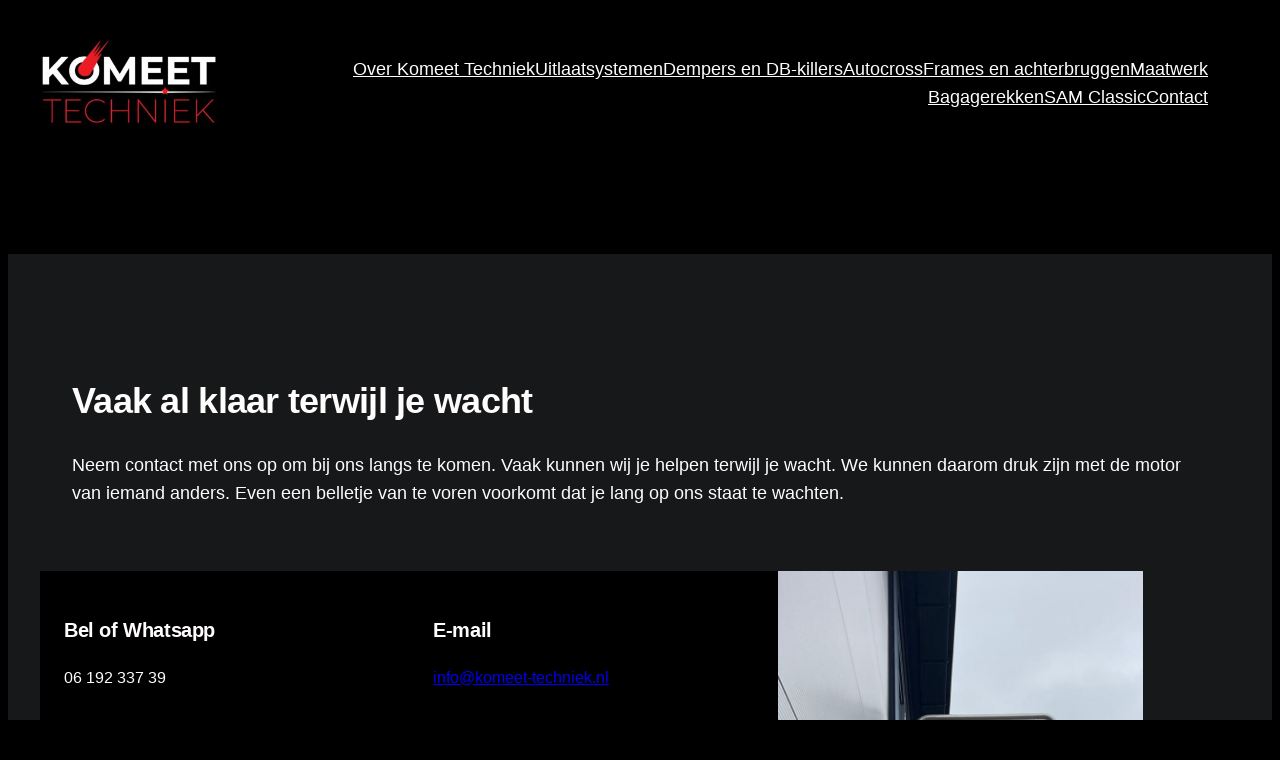

--- FILE ---
content_type: text/javascript
request_url: https://komeet-techniek.nl/wp-content/themes/extendable/assets/js/navigation-customization.js
body_size: 284
content:
(function () {
    'use strict';

    function injectSiteLogoTitle() {
        const container = document.querySelector('.wp-block-navigation__responsive-dialog');
        if (!container) return;

        if (container.querySelector('.site-logo-title')) return;

        if (!window.ExtendableNavData) return;

        const { logoUrl, siteTitle } = window.ExtendableNavData;
        const hasSiteTitle = !!document.querySelector('header.wp-block-template-part .wp-block-site-title');

        const wrapper = document.createElement('div');
        wrapper.className = 'site-logo-title wp-block-site-logo';
        wrapper.innerHTML = `
            ${logoUrl ? `<img src="${logoUrl}" alt="Site Logo" class="mobile-logo" />` : ''}
            ${hasSiteTitle ? `<span class="site-title">${siteTitle || ''}</span>` : ''}
        `;
        container.prepend(wrapper);
    }

    if (document.readyState === 'loading') {
        document.addEventListener('DOMContentLoaded', injectSiteLogoTitle);
    } else {
        injectSiteLogoTitle();
    }
})();